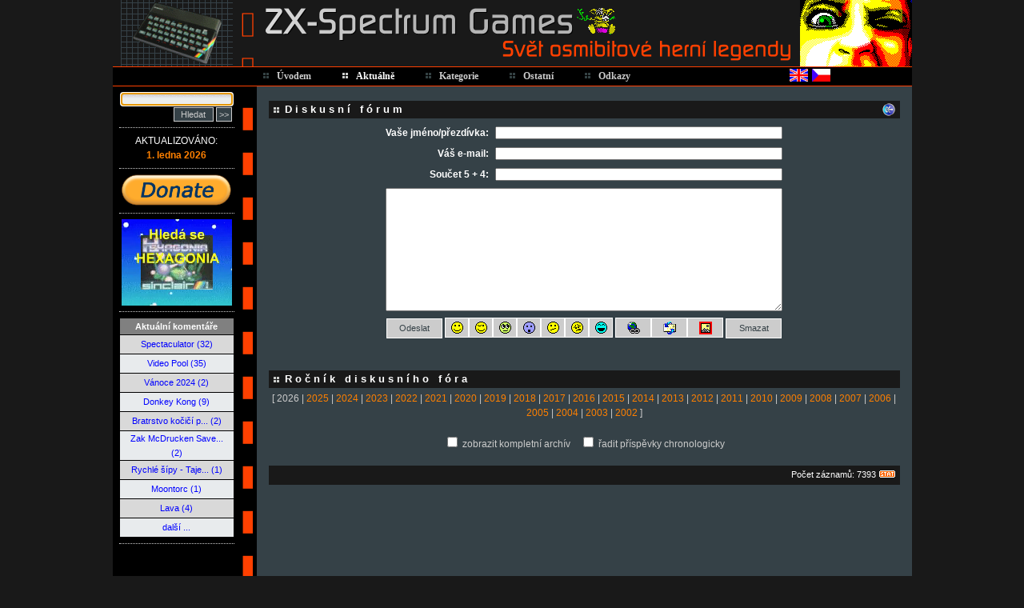

--- FILE ---
content_type: text/html
request_url: https://games.speccy.cz/index.php?cat1=2&cat2=2&forum_name=&forum_mail=&forum_page=15
body_size: 5557
content:
<!DOCTYPE HTML PUBLIC "-//W3C//DTD HTML 4.01 Transitional//EN">
<html>
<head>
<title>ZX-Spectrum Games</title>
<meta http-equiv="Content-Type" content="text/html; charset=windows-1250">
<meta http-equiv="Content-Style-Type" content="text/css">
<meta http-equiv="Content-Script-Type" content="text/javascript">
<meta http-equiv="Content-Language" content="cs">
<meta name="author" content="Pavel Plíva">
<meta name="description" content="The best games for ZX Spectrum - descriptions, solutions, maps, pokes, online playing.">
<meta name="keywords" content="hry, zx, spectrum, didaktik, návody, seymour, rady, poke, pouky, cheat, games">
<meta name="robots" content="all, follow">
<meta name="googlebot" content="index,follow,snippet,archive">
<link rel="shortcut icon" href="images/icon.ico">
<link href="rss.php" rel="alternate" type="application/rss+xml" title="RSS 2.0">
<link rel="stylesheet" href="css/styles.css" type="text/css">
<link rel="stylesheet" href="css/menu-styles.css" type="text/css">
<link rel="stylesheet" href="css/jsspeccy.css" type="text/css">
<script type="text/javascript" src="js/menu-script.js"></script>
<script type="text/javascript" src="js/scripts.js"></script>
<script type="text/javascript" src="js/dragdropbox.js"></script>
<script type="text/javascript" src="js/opacity-box.js"></script>
<script type="text/javascript" src="js/tooltip.js"></script>
<script async src="https://pagead2.googlesyndication.com/pagead/js/adsbygoogle.js?client=ca-pub-5764032654952152" crossorigin="anonymous"></script>
</head>
<body style="text-align: center">
<div class="mainwindow">      
<div style="position: absolute; top:106px; left:290px; width:150px; height:3px;" onmouseover="HighlightMainMenuOver(2);" onmouseout="HighlightMainMenuOut(2,1);"></div>
<div id="submenu2" class="submenu_items" style="left:290px; width:150px; height:148px;" onmouseover="HighlightMainMenuOver(2);" onmouseout="HighlightMainMenuOut(2,1);">
 <div class="submenu_item" style="background-image: url(css/images/micon4.gif);" onclick="window.location.href='index.php?cat1=2&amp;cat2=1';" onmouseover="HighlightSubmenuOver(this);" onmouseout="HighlightSubmenuOut(this);">Novinky</div>
 <div class="submenu_item" style="background-image: url(css/images/micon1.gif);" onclick="window.location.href='index.php?cat1=2&amp;cat2=2';" onmouseover="HighlightSubmenuOver(this);" onmouseout="HighlightSubmenuOut(this);">Diskusní fórum</div>
 <div class="submenu_item" style="background-image: url(css/images/micon3.gif);" onclick="window.location.href='index.php?cat1=2&amp;cat2=3';" onmouseover="HighlightSubmenuOver(this);" onmouseout="HighlightSubmenuOut(this);">FAQ</div>
 <div class="submenu_item" style="background-image: url(css/images/micon27.gif);" onclick="window.location.href='index.php?cat1=2&amp;cat2=5';" onmouseover="HighlightSubmenuOver(this);" onmouseout="HighlightSubmenuOut(this);">Hlášení chyb</div>
 <div class="submenu_item" style="background-image: url(css/images/micon23.gif);" onclick="window.location.href='rss.php';" onmouseover="HighlightSubmenuOver(this);" onmouseout="HighlightSubmenuOut(this);">RSS 2.0</div>
 <div class="submenu_item" style="background-image: url(css/images/micon24.gif);" onclick="window.location.href='index.php?cat1=2&amp;cat2=4';" onmouseover="HighlightSubmenuOver(this);" onmouseout="HighlightSubmenuOut(this);">K prodeji</div>
</div>
<div style="position: absolute; top:106px; left:403px; width:170px; height:3px;" onmouseover="HighlightMainMenuOver(3);" onmouseout="HighlightMainMenuOut(3,0);"></div>
<div id="submenu3" class="submenu_items" style="left:403px; width:170px; height:324px;" onmouseover="HighlightMainMenuOver(3);" onmouseout="HighlightMainMenuOut(3,0);">
 <div class="submenu_item" style="background-image: url(css/images/micon14.gif);" onclick="window.location.href='index.php?cat1=3&amp;cat2=1';" onmouseover="HighlightSubmenuOver(this);" onmouseout="HighlightSubmenuOut(this);">Emulátory</div>
 <div class="submenu_item" style="background-image: url(css/images/micon5.gif);" onclick="window.location.href='index.php?cat1=3&amp;cat2=2';" onmouseover="HighlightSubmenuOver(this);" onmouseout="HighlightSubmenuOut(this);">Firmy</div>
 <div class="submenu_item" style="background-image: url(css/images/micon18.gif);" onclick="window.location.href='index.php?cat1=3&amp;cat2=3';" onmouseover="HighlightSubmenuOver(this);" onmouseout="HighlightSubmenuOut(this);">Hry</div>
 <div class="submenu_item" style="background-image: url(css/images/micon7.gif);" onclick="window.location.href='index.php?cat1=3&amp;cat2=4';" onmouseover="HighlightSubmenuOver(this);" onmouseout="HighlightSubmenuOut(this);">K-Mouse</div>
 <div class="submenu_item" style="background-image: url(css/images/micon20.gif);" onclick="window.location.href='index.php?cat1=3&amp;cat2=5';" onmouseover="HighlightSubmenuOver(this);" onmouseout="HighlightSubmenuOut(this);">Mapy</div>
 <div class="submenu_item" style="background-image: url(css/images/micon19.gif);" onclick="window.location.href='index.php?cat1=3&amp;cat2=6';" onmouseover="HighlightSubmenuOver(this);" onmouseout="HighlightSubmenuOut(this);">Návody</div>
 <div class="submenu_item" style="background-image: url(css/images/micon16.gif);" onclick="window.location.href='index.php?cat1=3&amp;cat2=7';" onmouseover="HighlightSubmenuOver(this);" onmouseout="HighlightSubmenuOut(this);">Obrázky</div>
 <div class="submenu_item" style="background-image: url(css/images/micon15.gif);" onclick="window.location.href='index.php?cat1=3&amp;cat2=8';" onmouseover="HighlightSubmenuOver(this);" onmouseout="HighlightSubmenuOut(this);">Pouky</div>
 <div class="submenu_item" style="background-image: url(css/images/micon13.gif);" onclick="window.location.href='index.php?cat1=3&amp;cat2=9';" onmouseover="HighlightSubmenuOver(this);" onmouseout="HighlightSubmenuOut(this);">Remaky</div>
 <div class="submenu_item" style="background-image: url(css/images/micon17.gif);" onclick="window.location.href='index.php?cat1=3&amp;cat2=10';" onmouseover="HighlightSubmenuOver(this);" onmouseout="HighlightSubmenuOut(this);">RZX videa</div>
 <div class="submenu_item" style="background-image: url(css/images/micon6.gif);" onclick="window.location.href='index.php?cat1=3&amp;cat2=11';" onmouseover="HighlightSubmenuOver(this);" onmouseout="HighlightSubmenuOut(this);">Utility</div>
 <div class="submenu_item" style="background-image: url(css/images/micon26.gif);" onclick="window.location.href='index.php?cat1=3&amp;cat2=12';" onmouseover="HighlightSubmenuOver(this);" onmouseout="HighlightSubmenuOut(this);">Zázraky v BASICu</div>
 <div class="submenu_item" style="background-image: url(css/images/micon28.gif);" onclick="window.location.href='index.php?cat1=3&amp;cat2=13';" onmouseover="HighlightSubmenuOver(this);" onmouseout="HighlightSubmenuOut(this);">Zázraky v assembleru</div>
</div>
<div style="position: absolute; top:106px; left:523px; width:120px; height:3px;" onmouseover="HighlightMainMenuOver(4);" onmouseout="HighlightMainMenuOut(4,0);"></div>
<div id="submenu4" class="submenu_items" style="left:523px; width:120px; height:224px;" onmouseover="HighlightMainMenuOver(4);" onmouseout="HighlightMainMenuOut(4,0);">
 <div class="submenu_item" style="background-image: url(css/images/micon8.gif);" onclick="window.location.href='index.php?cat1=4&amp;cat2=1';" onmouseover="HighlightSubmenuOver(this);" onmouseout="HighlightSubmenuOut(this);">Ankety</div>
 <div class="submenu_item" style="background-image: url(css/images/micon9.gif);" onclick="window.location.href='index.php?cat1=4&amp;cat2=2';" onmouseover="HighlightSubmenuOver(this);" onmouseout="HighlightSubmenuOut(this);">Články</div>
 <div class="submenu_item" style="background-image: url(css/images/micon22.gif);" onclick="window.location.href='index.php?cat1=4&amp;cat2=8';" onmouseover="HighlightSubmenuOver(this);" onmouseout="HighlightSubmenuOut(this);">Komentáře</div>
 <div class="submenu_item" style="background-image: url(css/images/micon11.gif);" onclick="window.location.href='index.php?cat1=4&amp;cat2=3';" onmouseover="HighlightSubmenuOver(this);" onmouseout="HighlightSubmenuOut(this);">Kvíz</div>
 <div class="submenu_item" style="background-image: url(css/images/micon10.gif);" onclick="window.location.href='index.php?cat1=4&amp;cat2=4';" onmouseover="HighlightSubmenuOver(this);" onmouseout="HighlightSubmenuOut(this);">Online</div>
 <div class="submenu_item" style="background-image: url(css/images/micon21.gif);" onclick="window.location.href='index.php?cat1=4&amp;cat2=7';" onmouseover="HighlightSubmenuOver(this);" onmouseout="HighlightSubmenuOut(this);">Rekordy</div>
 <div class="submenu_item" style="background-image: url(css/images/micon12.gif);" onclick="window.location.href='index.php?cat1=4&amp;cat2=5';" onmouseover="HighlightSubmenuOver(this);" onmouseout="HighlightSubmenuOut(this);">Statistiky</div>
 <div class="submenu_item" style="background-image: url(css/images/micon25.gif);" onclick="window.location.href='index.php?cat1=4&amp;cat2=9';" onmouseover="HighlightSubmenuOver(this);" onmouseout="HighlightSubmenuOut(this);">Vlastní tvorba</div>
 <div class="submenu_item" style="background-image: url(css/images/micon2.gif);" onclick="window.location.href='index.php?cat1=4&amp;cat2=6';" onmouseover="HighlightSubmenuOver(this);" onmouseout="HighlightSubmenuOut(this);">Vyhledávání</div>
</div>
     
<table border="0" cellspacing="0" cellpadding="0">
  <tr valign="top" style="height:83px;"> 
    <td class="logo"><a name="top">&nbsp;</a></td>
    <td class="logo2" onclick="window.location.href='index.php?cat1=1'" title="ZX-Spectrum Games">&nbsp;</td>
    <td id="picturegrid" class="grid" onclick="PictureGridNext(546)" title="Další obrázek...">&nbsp;</td>
   </tr>
  
  <tr style="height:25px;"> 
     <td class="hnavbg" style="width:180px">&nbsp;</td>   
     <td colspan="2" class="hnavbg">                             
        <table border="0" cellspacing="0" cellpadding="0">
          <tr style="height:21px;">
            <td id="mainmenu1" class="menu_main_item" onclick="window.location.href ='index.php?cat1=1';" onmouseover="HighlightMainMenuOver(1);" onmouseout="HighlightMainMenuOut(1,0);"><a id="mainmenulink1" href="index.php?cat1=1" class="mn">Úvodem</a></td>                    
            <td id="mainmenu2" class="menu_main_item_hightlight" onclick="window.location.href='index.php?cat1=2';" onmouseover="HighlightMainMenuOver(2);" onmouseout="HighlightMainMenuOut(2,1);"><a id="mainmenulink2" href="index.php?cat1=2" class="mn_hightlight">Aktuálně</a></td>
            <td id="mainmenu3" class="menu_main_item" onclick="window.location.href='index.php?cat1=3';" onmouseover="HighlightMainMenuOver(3);" onmouseout="HighlightMainMenuOut(3,0);"><a id="mainmenulink3" href="index.php?cat1=3" class="mn">Kategorie</a></td>
            <td id="mainmenu4" class="menu_main_item" onclick="window.location.href='index.php?cat1=4';" onmouseover="HighlightMainMenuOver(4);" onmouseout="HighlightMainMenuOut(4,0);"><a id="mainmenulink4" href="index.php?cat1=4" class="mn">Ostatní</a></td>
            <td id="mainmenu5" class="menu_main_item" onclick="window.location.href='index.php?cat1=5';" onmouseover="HighlightMainMenuOver(5);" onmouseout="HighlightMainMenuOut(5,0);"><a id="mainmenulink5" href="index.php?cat1=5" class="mn">Odkazy</a></td>
            <td align="right" width="220"><a href="index.php?lang=en"><img style="margin-top:2px; border: 0px;" alt="English" title="English" src="images/fl_english.gif" width="23" height="16"></a> <a href="index.php?lang=cz"><img style="margin-top:2px; border: 0px;" alt="Česky" title="Česky" src="images/fl_czech.gif" width="23" height="16"></a></td>
          </tr>
        </table>                     
        <script type="text/javascript">InitMenu(); PictureGridInit(546);</script>
     </td>
  </tr>
  <tr> 
    <td valign="top" class="leftcolumnbg">       
      <table style="width:160px;" border="0" cellspacing="0" cellpadding="8">
        <tr valign="top">
          <td align="center">   
                         <form method="post" name="search_form1" id="search_form1" action="index.php" style="margin:0px;" onsubmit="return search_test(document.getElementById('search_string2').value, 'cz');">
            <input type="hidden" name="cat1" value="4">
            <input type="hidden" name="cat2" value="6">
            <input type="hidden" name="cgam" value="1">
            <input type="hidden" name="csol" value="1">
            <input type="hidden" name="cmap" value="1">
            <input type="hidden" name="cpok" value="1">
            <input type="hidden" name="crem" value="1">
            <input type="hidden" name="cemu" value="1">
            <input type="hidden" name="cuti" value="1">
            <input type="hidden" name="cart" value="1">
            <input type="hidden" name="clin" value="1">
            <input type="hidden" name="cbas" value="1">
            <input type="hidden" name="csal" value="1">
            <input class="searchingbox" type="text" id="search_string2" name="search_string2">
            <div style="margin-top:2px; text-align: right;"><input class="searchingboxbutton" style="width: 50px;" type="submit" value="Hledat" >&nbsp;<input style="width: 20px;" class="searchingboxbutton" type="button" onclick="window.location.href='index.php?cat1=4&amp;cat2=6'" title="Pokročilé vyhledávání ..." value=">>" >&nbsp;</div>
            </form>
            <p class="divider3">&nbsp;</p>
            <div style="text-transform: uppercase; color: #ffffff;">aktualizováno:</div>
            <div><a href="index.php?cat1=2&amp;cat2=1"><strong>1. ledna 2026</strong></a></div>
            <p class="divider3">&nbsp;</p>
<a href="index.php?cat1=6"><img src="images/donate.png" border="0" alt="Přispějte na provoz." title="Přispějte na provoz." width="139"></a>
            <p class="divider3">&nbsp;</p>
<a href="index.php?cat1=4&amp;cat2=2&amp;article_id=ultrasoft.txt"><video width="138" height="108" autoplay muted loop><source src="banner/hexagonia.mp4" type="video/mp4">Your browser does not support the video tag.</video></a>
            <p class="divider3">&nbsp;</p>
<table class="listbox" border="0" cellspacing="1">
<tr><th align="center">Aktuální komentáře</th></tr>
<tr bgcolor="#D9D9D9"><td align="center"><a href="index.php?cat1=3&amp;cat2=1&amp;emulator_id=spectaculator.txt#comments" title="Spectaculator (emulátor)">Spectaculator (32)</a></td></tr>
<tr bgcolor="#E8EBED"><td align="center"><a href="index.php?cat1=3&amp;cat2=3&amp;game_id=videopool.txt#comments" title="Video Pool (hra)">Video Pool (35)</a></td></tr>
<tr bgcolor="#D9D9D9"><td align="center"><a href="index.php?cat1=3&amp;cat2=3&amp;game_id=vanoce2024.txt#comments" title="Vánoce 2024 (hra)">Vánoce 2024 (2)</a></td></tr>
<tr bgcolor="#E8EBED"><td align="center"><a href="index.php?cat1=3&amp;cat2=3&amp;game_id=donkeykong.txt#comments" title="Donkey Kong (hra)">Donkey Kong (9)</a></td></tr>
<tr bgcolor="#D9D9D9"><td align="center"><a href="index.php?cat1=3&amp;cat2=3&amp;game_id=bratrstvo.txt#comments" title="Bratrstvo kočičí pracky (hra)">Bratrstvo kočičí p... (2)</a></td></tr>
<tr bgcolor="#E8EBED"><td align="center"><a href="index.php?cat1=3&amp;cat2=3&amp;game_id=zakmccrucken.txt#comments" title="Zak McDrucken Saves The Chickens (hra)">Zak McDrucken Save... (2)</a></td></tr>
<tr bgcolor="#D9D9D9"><td align="center"><a href="index.php?cat1=3&amp;cat2=3&amp;game_id=rychlesipytajemstvi.txt#comments" title="Rychlé šípy - Tajemství Velkého Vonta (hra)">Rychlé šípy - Taje... (1)</a></td></tr>
<tr bgcolor="#E8EBED"><td align="center"><a href="index.php?cat1=3&amp;cat2=3&amp;game_id=moontorc.txt#comments" title="Moontorc (hra)">Moontorc (1)</a></td></tr>
<tr bgcolor="#D9D9D9"><td align="center"><a href="index.php?cat1=3&amp;cat2=3&amp;game_id=lava.txt#comments" title="Lava (hra)">Lava (4)</a></td></tr>
<tr bgcolor="#E8EBED"><td align="center"><a href="index.php?cat1=4&amp;cat2=8">další ...</a></td></tr>
</table>
            <p class="divider3">&nbsp;</p>

 <script type="text/javascript"><!--
google_ad_client = "ca-pub-2352518551335408";
/* Prvni reklama */
google_ad_slot = "9491271088";
google_ad_width = 120;
google_ad_height = 240;
//-->
</script>
<script type="text/javascript"
src="https://pagead2.googlesyndication.com/pagead/show_ads.js">
</script>

            <p class="divider3">&nbsp;</p>
            <div style="text-transform: uppercase;">důležité odkazy:</div>
            <div style="margin: 2px;"><a href="https://spectrumcomputing.co.uk/" target="_blank" title="Všechny nedávno vydané hry na jednom místě."><img alt="Všechny nedávno vydané hry na jednom místě." src="images/sc.png" width="87" height="35" align="middle"></a></div>
            <div style="margin: 2px;"><a href="http://www.worldofspectrum.org/" target="_blank" title="Největší archív o ZX Spectru a vše kolem něj na světě."><img alt="Největší archív o ZX Spectru a vše kolem něj na světě." src="images/wos.jpg" width="87" height="35" align="middle"></a></div>
            <div style="margin: 2px;"><a href="http://www.the-tipshop.co.uk/" target="_blank" title="Největší databáze pouků, rad a návodů."><img alt="Největší databáze pouků, rad a návodů." src="images/tipshop.gif" width="87" height="35" align="middle"></a></div>
            <div style="margin: 2px;"><a href="http://www.rzxarchive.co.uk/" target="_blank" title="RZX videa - kompletní herní průvodci."><img alt="RZX videa - kompletní herní průvodci." src="images/rzx.png" width="87" height="35" align="middle"></a></div>
            <div style="margin: 2px;"><a href="http://maps.speccy.cz/" target="_blank" title="Mapy tvořené přímo z herních obrazovek."><img alt="Mapy tvořené přímo z herních obrazovek." src="images/maps.png" width="87" height="35" align="middle"></a></div>
            <div style="margin: 2px;"><a href="http://cs.speccy.cz/" target="_blank" title="České a slovenské speccy hry."><img alt="České a slovenské speccy hry." src="images/csspeccy.jpg" width="87" height="35" align="middle"></a></div>
            <br /><div style="margin:5px;"><img alt="" src="images/creature2.gif" width="71" height="86"></div>
<script type="text/javascript">if (document.search_form1.search_string2 != null) { document.search_form1.search_string2.focus(); }</script>
           
          </td>
        </tr>  
      </table>  
    </td>
    <td colspan="2" valign="top" class="rightcoltext"> <p>&nbsp;</p>
       <script type="text/javascript" src="js/forum.js"></script>

  <table width="100%" cellspacing="0" cellpadding="0" border="0" style="margin-bottom: 5px;">
    <tr bgcolor="#191919"><td>
      <div class="heading_nomargin">Diskusní fórum</div>
    </td>
    <td align="right" style="font-size: 0%;" >
      <img alt="" style="cursor: pointer; margin-right:6px;" src="images/back_icon.gif" onclick="window.history.back();" title="Zpět ..." width="16" height="16" align="middle">    </td>
</tr>
  </table>
    <div align="center"><form method="post" onsubmit="return TestForum(document.getElementById('forum_name').value,document.getElementById('text_area').value,document.getElementById('forum_number1').value,document.getElementById('forum_number2').value, document.getElementById('forum_sum').value,'cz')" action="index.php">
    <input type="hidden" name="cat1" value="2">
    <input type="hidden" name="cat2" value="2">
    <input type="hidden" id="forum_number1" name="forum_number1" value="5">
    <input type="hidden" id="forum_number2" name="forum_number2" value="4">
    <input type="hidden" name="forum_add" value="1">
    <input type="hidden" name="forum_position" value="-1">
    <input type="hidden" name="forum_page" value="1">
    <table width="505" border="0" cellspacing="0" cellpadding="4">
    <tr><td align="right" nowrap><font color="#FFFFFF"><strong>Vaše jméno/přezdívka:</strong></font></td><td><input type="text" style="width:359px" maxlength="50" name="forum_name" id="forum_name" value=""></td></tr>
    <tr><td align="right"><font color="#FFFFFF"><strong>Váš e-mail:</strong></font></td><td><input type="text" style="width:359px" maxlength="50" name="forum_mail" id="forum_mail" value=""></td></tr>
    <tr><td align="right"><font color="#FFFFFF"><strong>Součet 5 + 4:</strong></font></td><td><input type="text" style="width:359px" onkeypress="return numbers_only(event);" maxlength="2" name="forum_sum" id="forum_sum"></td></tr>
    <tr><td colspan="2"><textarea style="width: 496px" rows="10" name="text_area" id="text_area"></textarea></td></tr>
    <tr><td colspan="2" align="center"><input type="submit" class="inputbutton2" style="width: 70px; " value="Odeslat">&nbsp;<button type="button" class="inputbutton2" style="width:30px; background-image: url(images/smile1.gif);" onclick="InsertSmile(':-)')">&nbsp;</button><button type="button" class="inputbutton2" style="width:30px; background-image: url(images/smile2.gif);" onclick="InsertSmile(';-)')">&nbsp;</button><button type="button" class="inputbutton2" style="width:30px; background-image: url(images/smile3.gif);" onclick="InsertSmile('%-)')">&nbsp;</button><button type="button" class="inputbutton2" style="width:30px; background-image: url(images/smile4.gif);" onclick="InsertSmile('?!?')">&nbsp;</button><button type="button" class="inputbutton2" style="width:30px;background-image: url(images/smile5.gif);" onclick="InsertSmile(':-/')">&nbsp;</button><button type="button" class="inputbutton2" style="width:30px;background-image: url(images/smile6.gif);" onclick="InsertSmile(':-(')">&nbsp;</button><button type="button" class="inputbutton2" style="width:30px;background-image: url(images/smile7.gif);" onclick="InsertSmile(':-D')">&nbsp;</button>&nbsp;<button type="button" class="inputbutton2" style="width:45px; background-image: url(images/http.gif);" onclick="InsertLink(0,'cz');" title="Vložit hypertextový odkaz.">&nbsp;</button><button type="button" class="inputbutton2" style="width:45px; background-image: url(images/email.gif);" onclick="InsertLink(1,'cz');" title="Vložit e-mailovou adresu.">&nbsp;</button><button type="button" class="inputbutton2" style="width:45px; background-image: url(images/scr.gif);" onclick="InsertPics('cz');" title="Vložit obrázek.">&nbsp;</button>&nbsp;<input type="reset" class="inputbutton2" style="width: 70px; " value="Smazat"></td></tr>
    </table>
      <p>&nbsp;</p>
      </form></div>
<p>&nbsp;</p>
<p class="heading">Ročník diskusního fóra</p>
<div style="text-align:center;">[ <span title="Počet záznamů: 5">2026</span> | <a href="index.php?cat1=2&amp;cat2=2&amp;forum_name=&amp;forum_mail=&amp;forum_archive=2025" title="Počet záznamů: 49">2025</a> | <a href="index.php?cat1=2&amp;cat2=2&amp;forum_name=&amp;forum_mail=&amp;forum_archive=2024" title="Počet záznamů: 49">2024</a> | <a href="index.php?cat1=2&amp;cat2=2&amp;forum_name=&amp;forum_mail=&amp;forum_archive=2023" title="Počet záznamů: 28">2023</a> | <a href="index.php?cat1=2&amp;cat2=2&amp;forum_name=&amp;forum_mail=&amp;forum_archive=2022" title="Počet záznamů: 54">2022</a> | <a href="index.php?cat1=2&amp;cat2=2&amp;forum_name=&amp;forum_mail=&amp;forum_archive=2021" title="Počet záznamů: 80">2021</a> | <a href="index.php?cat1=2&amp;cat2=2&amp;forum_name=&amp;forum_mail=&amp;forum_archive=2020" title="Počet záznamů: 190">2020</a> | <a href="index.php?cat1=2&amp;cat2=2&amp;forum_name=&amp;forum_mail=&amp;forum_archive=2019" title="Počet záznamů: 465">2019</a> | <a href="index.php?cat1=2&amp;cat2=2&amp;forum_name=&amp;forum_mail=&amp;forum_archive=2018" title="Počet záznamů: 382">2018</a> | <a href="index.php?cat1=2&amp;cat2=2&amp;forum_name=&amp;forum_mail=&amp;forum_archive=2017" title="Počet záznamů: 678">2017</a> | <a href="index.php?cat1=2&amp;cat2=2&amp;forum_name=&amp;forum_mail=&amp;forum_archive=2016" title="Počet záznamů: 724">2016</a> | <a href="index.php?cat1=2&amp;cat2=2&amp;forum_name=&amp;forum_mail=&amp;forum_archive=2015" title="Počet záznamů: 269">2015</a> | <a href="index.php?cat1=2&amp;cat2=2&amp;forum_name=&amp;forum_mail=&amp;forum_archive=2014" title="Počet záznamů: 225">2014</a> | <a href="index.php?cat1=2&amp;cat2=2&amp;forum_name=&amp;forum_mail=&amp;forum_archive=2013" title="Počet záznamů: 326">2013</a> | <a href="index.php?cat1=2&amp;cat2=2&amp;forum_name=&amp;forum_mail=&amp;forum_archive=2012" title="Počet záznamů: 226">2012</a> | <a href="index.php?cat1=2&amp;cat2=2&amp;forum_name=&amp;forum_mail=&amp;forum_archive=2011" title="Počet záznamů: 290">2011</a> | <a href="index.php?cat1=2&amp;cat2=2&amp;forum_name=&amp;forum_mail=&amp;forum_archive=2010" title="Počet záznamů: 369">2010</a> | <a href="index.php?cat1=2&amp;cat2=2&amp;forum_name=&amp;forum_mail=&amp;forum_archive=2009" title="Počet záznamů: 448">2009</a> | <a href="index.php?cat1=2&amp;cat2=2&amp;forum_name=&amp;forum_mail=&amp;forum_archive=2008" title="Počet záznamů: 239">2008</a> | <a href="index.php?cat1=2&amp;cat2=2&amp;forum_name=&amp;forum_mail=&amp;forum_archive=2007" title="Počet záznamů: 370">2007</a> | <a href="index.php?cat1=2&amp;cat2=2&amp;forum_name=&amp;forum_mail=&amp;forum_archive=2006" title="Počet záznamů: 333">2006</a> | <a href="index.php?cat1=2&amp;cat2=2&amp;forum_name=&amp;forum_mail=&amp;forum_archive=2005" title="Počet záznamů: 1036">2005</a> | <a href="index.php?cat1=2&amp;cat2=2&amp;forum_name=&amp;forum_mail=&amp;forum_archive=2004" title="Počet záznamů: 316">2004</a> | <a href="index.php?cat1=2&amp;cat2=2&amp;forum_name=&amp;forum_mail=&amp;forum_archive=2003" title="Počet záznamů: 176">2003</a> | <a href="index.php?cat1=2&amp;cat2=2&amp;forum_name=&amp;forum_mail=&amp;forum_archive=2002" title="Počet záznamů: 66">2002</a> ]</div>
<p>&nbsp;</p>
<div style="text-align:center;"><form method="post" action="index.php">
<input type="hidden" name="cat1" value="2">
<input type="hidden" name="cat2" value="2">
<input type="hidden" name="forum_name" value="">
<input type="hidden" name="forum_mail" value="">
<input type="hidden" name="forum_page" value="1">
<input type="checkbox" onclick="if (this.form.forum_all_pages.checked == false) { this.form.forum_all_pages.value=2; this.form.forum_all_pages.checked=true; } this.form.submit();" name="forum_all_pages" value="1" /> zobrazit kompletní archív
&nbsp;&nbsp;&nbsp;<input type="checkbox" onclick="if (this.form.forum_chronologically.checked == false) { this.form.forum_chronologically.value=2; this.form.forum_chronologically.checked=true; } this.form.submit();" name="forum_chronologically" value="1" /> řadit příspěvky chronologicky
<p>&nbsp;</p>
</form></div>
<p class="heading2">Počet záznamů: 7393 <a href="index.php?cat1=4&amp;cat2=5"><img alt="" src="images/stat.gif" width="20" height="9" title="Souhrnné statistiky."></a></p>
<p>&nbsp;</p>
    </td>
  </tr>
  <tr style="height:25px;">     
     <td class="hnavbg" style="width:180px;" align="center">
        <div style="position: relative; height:25px;" onmouseover="NameDayBoxSelected = 1;" onmouseout="NameDayBoxSelected = 0;">           
           <div id="namedaybox" class="nameday">
              <div id="namedayboxtext" style="padding: 10px 5px 10px 5px;">&nbsp;</div>
           </div>  
           <div id="actualtime" style="color: #ffffff; padding-top:3px;">&nbsp;</div>  
           <script type="text/javascript">setInterval('SetActualTime("cz")',100);</script>
        </div>
    </td>



    <td colspan="2" class="hnavbg" style="padding-right:0px;" align="right"> 
         <div><a href="javascript:Empty()" onclick="MailTo('pavero','seznam.cz')" title="Poslat e-mail autorovi stránek ... pavero(a)post.cz"><img alt="Poslat e-mail autorovi stránek ... pavero(a)post.cz" src="images/copyright.gif" width="280" height="25"></a><a href="#top" title="Nahoru ..."><img alt="Nahoru ..." src="images/up_icon.gif" width="16" height="16" align="top" style="margin:3px;"></a></div>       
     </td>
  </tr>
  <tr style="height:75px;">
    <td style="width:180px;">&nbsp;</td>
    <td align="center">
    <a href="https://www.speccy.cz" target="_blank" title="Site hosted by Speccy.cz"><img alt="Speccy.cz" src="images/speccy_banner.gif" width="480" height="60" border="0"></a>
</td>
    <td style="width:140px;" align="right" valign="middle">
        <div>
            <a href="https://validator.w3.org/check?uri=http://zx-spectrum.cz" target="_blank"><img src="https://www.w3.org/Icons/valid-html401" alt="Valid HTML 4.01 Transitional" height="31" width="88"></a>            
            <a href="https://www.toplist.cz/" target="_blank"><img alt="TOPlist" src="https://toplist.cz/count.asp?ID=199304&amp;start=131373&amp;logo=counter" title="Počítadlo přístupů" width="88" height="31"></a>
        </div>
    </td>
  </tr>
</table>
<div class="creature1"></div>
</div>
<div id="TopParentBox" style="width:0px; height:0px;"></div>
<div id="opacity_fullpage_box" style="position: absolute; left:0px; top:0px; z-index:50; visibility:hidden;"></div>
<iframe name="hidden_iframe" style="position: absolute; left:0; top:0;" src="" scrolling="no" frameborder="0" width="0" height="0"></iframe>

</body>
</html>


--- FILE ---
content_type: text/html; charset=utf-8
request_url: https://www.google.com/recaptcha/api2/aframe
body_size: 268
content:
<!DOCTYPE HTML><html><head><meta http-equiv="content-type" content="text/html; charset=UTF-8"></head><body><script nonce="EGZ1Tj7nvw-am3jD7W27Vg">/** Anti-fraud and anti-abuse applications only. See google.com/recaptcha */ try{var clients={'sodar':'https://pagead2.googlesyndication.com/pagead/sodar?'};window.addEventListener("message",function(a){try{if(a.source===window.parent){var b=JSON.parse(a.data);var c=clients[b['id']];if(c){var d=document.createElement('img');d.src=c+b['params']+'&rc='+(localStorage.getItem("rc::a")?sessionStorage.getItem("rc::b"):"");window.document.body.appendChild(d);sessionStorage.setItem("rc::e",parseInt(sessionStorage.getItem("rc::e")||0)+1);localStorage.setItem("rc::h",'1768809837756');}}}catch(b){}});window.parent.postMessage("_grecaptcha_ready", "*");}catch(b){}</script></body></html>